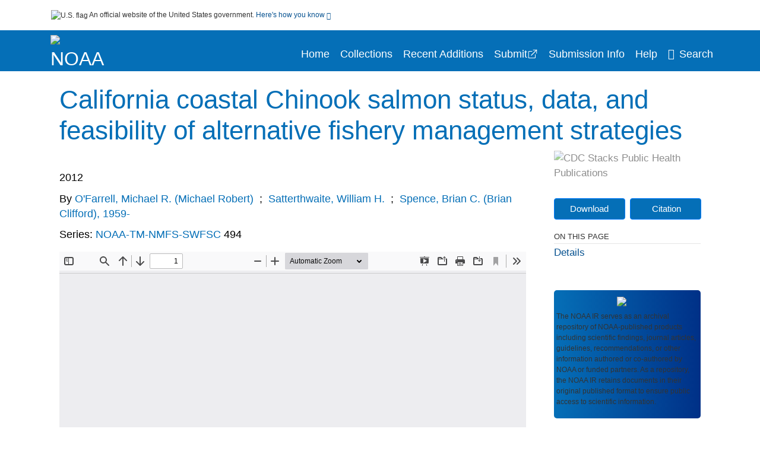

--- FILE ---
content_type: text/html; charset=UTF-8
request_url: https://repository.library.noaa.gov/view/noaa/4365
body_size: 11379
content:

<!DOCTYPE html>
<html  lang="en" dir="ltr">
<head>
  <meta charset="utf-8" />
<meta name="Generator" content="Drupal 10 (https://www.drupal.org)" />
<meta name="MobileOptimized" content="width" />
<meta name="HandheldFriendly" content="true" />
<meta name="viewport" content="width=device-width, initial-scale=1.0" />
<meta http-equiv="Content-Type" content="text/html; charset=utf-8" />
<meta name="og:title" content="NOAA Institutional Repository" />
<meta name="og:description" content="The NOAA IR serves as an archival repository of NOAA-published products including scientific findings, journal articles, guidelines, recommendations, or other information authored or co-authored by NOAA or funded partners. As a repository, the NOAA IR retains documents in their original published format to ensure public access to scientific information." />
<meta name="og:image" content="https://repository.library.noaa.gov/themes/custom/noaa/images/noaa_searchBar_logo1184-481.png" />
<meta name="og:url" content="https://repository.library.noaa.gov" />
<meta name="og:type" content="website" />
<meta name="description" content="&quot;The ocean fishery consultation standard for threatened California Coastal Chinook (CC-Chinook) salmon is specified as a cap on the preseason-projected age-4 ocean harvest rate for Klamath River fall Chinook (KRFC). Since the listing of the CC-Chinook Evolutionarily Significant Unit (ESU) under the federal Endangered Species Act in 1999, this consultation standard has frequently constrained ocean salmon fisheries in California and Oregon. Low levels of spawner and ocean fishery data have precluded development of a CC-Chinook-specific management strategy and necessitated use of the KRFC proxy. The purpose of this Technical Memorandum is to examine the spawner escapement and ocean fishery data that currently exist for CC-Chinook and address questions regarding whether there is now potential for the development of an alternative ocean fishery management strategy. At the current time, sufficient data do not exist to derive ESU-level estimates of spawner escapement. Recently collected genetic stock identification data from the ocean commercial fishery has allowed for inference about the ocean spatial distribution for CC-Chinook, yet these and other ocean fishery data are not sufficient for estimating total CC-Chinook ocean harvest. The current data are not sufficient to perform cohort reconstructions. Until more comprehensive spawner escapement and ocean fishery data are available, few prospects exist for developing management strategies that are based directly on CC-Chinook data&quot;--Abstract." />
<meta name="citation_title" content="California coastal Chinook salmon status, data, and feasibility of alternative fishery management strategies" />
<meta name="citation_author" content="O&#039;Farrell, Michael R. (Michael Robert)" />
<meta name="citation_author" content="Satterthwaite, William H." />
<meta name="citation_author" content="Spence, Brian C. (Brian Clifford), 1959-" />
<meta name="citation_keywords" content="Chinook salmon" />
<meta name="citation_keywords" content="Chinook salmon fisheries" />
<meta name="citation_keywords" content="Conservation" />
<meta name="citation_keywords" content="Estimates" />
<meta name="citation_keywords" content="Hatchery fishes" />
<meta name="citation_keywords" content="Management" />
<meta name="citation_keywords" content="Salmon stock management" />
<meta name="citation_keywords" content="Spawning" />
<meta name="citation_publication_date" content="2012" />
<meta name="citation_fulltext_html_url" content="http://repository.library.noaa.gov/view/noaa/4365" />
<meta name="citation_pdf_url" content="http://repository.library.noaa.gov/view/noaa/4365/noaa_4365_DS1.pdf" />
<meta name="citation_abstract" content="&quot;The ocean fishery consultation standard for threatened California Coastal Chinook (CC-Chinook) salmon is specified as a cap on the preseason-projected age-4 ocean harvest rate for Klamath River fall Chinook (KRFC). Since the listing of the CC-Chinook Evolutionarily Significant Unit (ESU) under the federal Endangered Species Act in 1999, this consultation standard has frequently constrained ocean salmon fisheries in California and Oregon. Low levels of spawner and ocean fishery data have precluded development of a CC-Chinook-specific management strategy and necessitated use of the KRFC proxy. The purpose of this Technical Memorandum is to examine the spawner escapement and ocean fishery data that currently exist for CC-Chinook and address questions regarding whether there is now potential for the development of an alternative ocean fishery management strategy. At the current time, sufficient data do not exist to derive ESU-level estimates of spawner escapement. Recently collected genetic stock identification data from the ocean commercial fishery has allowed for inference about the ocean spatial distribution for CC-Chinook, yet these and other ocean fishery data are not sufficient for estimating total CC-Chinook ocean harvest. The current data are not sufficient to perform cohort reconstructions. Until more comprehensive spawner escapement and ocean fishery data are available, few prospects exist for developing management strategies that are based directly on CC-Chinook data&quot;--Abstract." />
<link rel="icon" href="/themes/custom/noaa/favicon.ico" type="image/vnd.microsoft.icon" />

  <title>California coastal Chinook salmon status, data, and feasibility of alternative fishery management strategies</title>
  <link rel="stylesheet" media="all" href="/sites/default/files/css/css_bl900nO3xwtPE_S9_it5gMGA59-uCoW8g3wNAcVrdt4.css?delta=0&amp;language=en&amp;theme=noaa&amp;include=eJzzT8pKTS4Jy0wt1_eHM-NzMpOKEosqdfLyExP1QYQuUESnuLK4JDVXPymxOBUATX4VAA" />
<link rel="stylesheet" media="all" href="/sites/default/files/css/css_8SMrtLBQ-w88Wc_6bxVOx8fQqrcsBiwTND5jXhRATs0.css?delta=1&amp;language=en&amp;theme=noaa&amp;include=eJzzT8pKTS4Jy0wt1_eHM-NzMpOKEosqdfLyExP1QYQuUESnuLK4JDVXPymxOBUATX4VAA" />

  
</head>
<body>
    <a href="#mainTitle" class="visually-hidden focusable skip-link">
      Skip to main content
    </a>
    
    
      <div class="dialog-off-canvas-main-canvas" data-off-canvas-main-canvas>
    

<div id="wrapper">
	<div id="wrapper-inner">
				<header>
	<section class="official-notice container noindex noprint">
		<div class="pt-3 pb-3">
			<div class="official-notice__notice">
				<img  class="usa-banner__header-flag"
					src="/themes/custom/noaa/images/uswds/us_flag_small.png"
					alt="U.S. flag" width="16" height="11"> <span>An
					official website of the United States government.</span> <a
					href="#gov-notice" role="button" aria-expanded="false"
					aria-controls="gov-notice" class="collapsed"> Here's how you
					know <i class="cdc-fa-angle-down" ></i>
				</a>
			</div>
		</div>
		<div class="collapse" id="gov-notice" style="">
			<div class="row">
				<div class="col-12 col-lg-6">
					<img src="/themes/custom/noaa/images/uswds/icon-dot-gov.svg" alt=""
						>
					<div>
						<b>Official websites use .gov</b>
						<p>A .gov website belongs to an official government
							organization in the United States.</p>
					</div>
				</div>
				<div class="col-12 col-lg-6">
					<img src="/themes/custom/noaa/images/uswds/icon-https.svg" alt=""
						>
					<div>
						<b>Secure .gov websites use HTTPS</b>
						<p>
							A <strong>lock</strong> ( <i class="cdc-icon-lock-01"
								></i> ) or <strong>https://</strong> means
							you've safely connected to the .gov website. Share sensitive
							information only on official, secure websites.
						</p>
					</div>
				</div>
			</div>
		</div>
	</section>
	<section class="mobile-menu">
		<div class="container">
			<div class="row justify-content-between">
				<div class="pt-2 pb-2 col-2 navbar-logo">
					<a href="https://www.noaa.gov"> <img alt="NOAA"
						class="header-logo" src="/themes/custom/noaa/images/logo/logo.svg" />
					</a>
				</div>
				<div class="col-9 d-flex justify-content-end">
					<button title="Search" class="btn align-items-center"
						id="mobileSearchNav">
						<i class="cdc-fa-magnifying-glass mr-2"></i>
					</button>
				</div>
				<div class="col-9 align-content-center" style="display: none">
					<div class="container">
						<form autocomplete="off" id='mobileNavbarSearchForm' action="/gsearch">
							<div class="row">
								<input type="search" placeholder="Search NOAA IR Collections"
									name="terms" class="pl-4 col-10" />
								<button alt='' type="button" aria-label="Close"
									class="pl-1 btn col-2">
									<span class="cdc-icon-close"></span>
								</button>
							</div>
						</form>
					</div>
				</div>
			</div>

		</div>
	</section>
	<section>
		<!--Menu construction-->
		<div class="row" id="menu-row">
			<!--menu row-->
			<div class="col-12" id="menu-column">
				<nav aria-label="Top navigation">
					<div class="navbar navbar-default navbar-static-top mb-0">
						<div class="row navbar-row">
							<div class="container p-0">
								<div class="pt-2 pb-2 pr-0 col-auto navbar-logo">
									<a href="https://www.noaa.gov" class="d-flex">
										<img alt="NOAA"
											class="header-logo" src="/themes/custom/noaa/images/logo/logo.svg" />
										<img alt="" class="header-logo-text" src="/themes/custom/noaa/images/logo/logo_text.svg" />
									</a>
								</div>
								<div class='mobile-menu mr-2'>
									<button id='mobile-menu-btn'
										class='btn cdc-mobile-btn btn-outline-primary'>
										<span class="collapse show">Menu <span
											class="cdc-fa-angle-down pl-1" ></span></span> <span
											class="collapse">Close<span
											class="cdc-icon-close align-middle pl-1"></span></span>
									</button>
								</div>
								<!--End Navbar header-->
								<div id="main-menu"
									class="desktop-show col-auto p-0 align-self-end">
									<ul class="nav navbar-nav navbar-left">
																				<li class='left-nav-options'><a id="welcomeHeader"
											href="/">Home</a></li>
																														<li class='left-nav-options'><a id="collectionHeader"
											href="/browse/collections">Collections</a></li>
																														<li class='left-nav-options'><a id="recentHeader"
											href="/browse/recent">Recent Additions</a></li>
																				<li class='left-nav-options'><a target="_blank" id="recentHeader"
											href="https://docs.google.com/forms/d/e/1FAIpQLSc7_zwKEJ4ANWsvnlJR1S-Bu2C2zhPGzoh2j6oNuNSbUtTe-Q/viewform">Submit</a></li>
																				<li class='left-nav-options'><a id="comingSoonHeader"
											href="/submissioninfo">Submission Info</a></li>
																														<li class='left-nav-options'><a id="helpHeader"
											href="/help">Help</a></li>
																				<li class="left-nav-options"><a href='#'
											id="navbarSearch"> <i
												class="cdc-fa-magnifying-glass mr-2"></i>Search
										</a></li>
									</ul>
									<div class="nav navbar-nav navbar-left h-100 justify-content-center" style="display: none;">
										<form autocomplete="off" id='navbarSearchForm'
											action="/gsearch">
											<input type="search" placeholder="Search NOAA IR Collections"
												name="terms" class="pl-4" />
											<button type="submit" aria-label="Search">
												<span class="cdc-fa-magnifying-glass"></span>
											</button>
											<button type="button" aria-label="Close" class="pl-1">
												<span class="cdc-icon-close"></span>
											</button>
										</form>
									</div>
								</div>
								<!--end main menu-->
							</div>

							<!--End right menu column-->
						</div>
						<!--end inner menu row-->
					</div>
					<div class='row mobile-menu'>
						<div class='container'>
							<ul aria-expanded='false' id="mobile-main-menu" class='collapse'>
								<li class='left-nav-options'><a id="welcomeHeader"
									href="/">Home</a></li>
								<li class='left-nav-options'><a id="collectionHeader"
									href="/browse/collections">Collections</a></li>
								<li class='left-nav-options'><a id="recentHeader"
										href="/browse/recent">Recent Additions</a></li>
								<li class='left-nav-options'><a id="recentHeader" target="_blank"
									href="https://docs.google.com/forms/d/e/1FAIpQLSc7_zwKEJ4ANWsvnlJR1S-Bu2C2zhPGzoh2j6oNuNSbUtTe-Q/viewform">Submit</a></li>
								<li class='left-nav-options'><a id="submissionInfo"
									href="/submissioninfo">Submission Information</a></li>
								<li class='left-nav-options'><a id="helpHeader"
									href="/help">Help</a></li>
								<li class='left-nav-options'><a id="capHeader"
									href="/Content and Copyright">Content and Copyright</a></li>
								<li class='left-nav-options'><a id="contactHeader"
									href="/contact">Contact Us</a></li>
								<li class='left-nav-options'><a id="papHeader"
									href="/faqs">FAQs</a></li>
							</ul>
						</div>
					</div>
				</nav>
				<!--End navbar-->
			</div>
			<!--End menu column-->
		</div>
		<!--End Menu Row-->
	</section>
</header>		
<!-- Modal -->
<div class="modal fade" id="searchModal" tabindex="-1" role="dialog"
	aria-labelledby="header-search-modal" aria-hidden="true"
	aria-modal="true">
	<div class="modal-dialog" role="document">
		<div class="modal-content">
			<button type="button" class="close" data-dismiss="modal"
				aria-label="Close">
				<span aria-hidden="true">&times;</span>
			</button>
			<div class="modal-body">
				<form autocomplete="off" id="modal-gsearch" action='/gsearch' method="get">
					<input id='txt-search-box-mobile' type="search" name="terms"
						title="Search NOAA IR Collections" autocomplete="off"
						value=""
						placeholder="Search NOAA IR Collections" id="terms"
						title="Search Box" aria-label="Search Box"
						class="searchBox clearable form-control" />
					<div class="stacks-select">
						<select
							id="modal-collection" name="collection"
							class="collectionList form-control"
							title="Collection List Dropdown"
							aria-label="Collection List Dropdown"> 
														<option value="noaa:3" id="gtmGlobalCollectionModal-noaa:3"
															>Coral Reef Conservation Program (CRCP)</option>
														<option value="noaa:44280" id="gtmGlobalCollectionModal-noaa:44280"
															>Deepwater Horizon Oil Spill and Restoration (DWH)</option>
														<option value="noaa:12" id="gtmGlobalCollectionModal-noaa:12"
															>Education and Outreach</option>
														<option value="noaa:22022" id="gtmGlobalCollectionModal-noaa:22022"
															>Integrated Ecosystem Assessment (IEA)</option>
														<option value="noaa:1" id="gtmGlobalCollectionModal-noaa:1"
															>National Environmental Policy Act (NEPA)</option>
														<option value="noaa:9" id="gtmGlobalCollectionModal-noaa:9"
															>National Environmental Satellite and Data Information Service (NESDIS)</option>
														<option value="noaa:5" id="gtmGlobalCollectionModal-noaa:5"
															>National Marine Fisheries Service (NMFS)</option>
														<option value="noaa:8" id="gtmGlobalCollectionModal-noaa:8"
															>National Ocean Service (NOS)</option>
														<option value="noaa:6" id="gtmGlobalCollectionModal-noaa:6"
															>National Weather Service (NWS)</option>
														<option value="noaa:23649" id="gtmGlobalCollectionModal-noaa:23649"
															>NOAA Cooperative Institutes</option>
														<option value="noaa:24914" id="gtmGlobalCollectionModal-noaa:24914"
															>NOAA Cooperative Science Centers</option>
														<option value="noaa:10031" id="gtmGlobalCollectionModal-noaa:10031"
															>NOAA General Documents</option>
														<option value="noaa:11879" id="gtmGlobalCollectionModal-noaa:11879"
															>NOAA International Agreements</option>
														<option value="noaa:4" id="gtmGlobalCollectionModal-noaa:4"
															>Ocean Exploration Program</option>
														<option value="noaa:16402" id="gtmGlobalCollectionModal-noaa:16402"
															>Office of Marine and Aviation Operations (OMAO)</option>
														<option value="noaa:7" id="gtmGlobalCollectionModal-noaa:7"
															>Office of Oceanic and Atmospheric Research (OAR)</option>
														<option value="noaa:11" id="gtmGlobalCollectionModal-noaa:11"
															>Sea Grant Publications</option>
														<option value="noaa:23702" id="gtmGlobalCollectionModal-noaa:23702"
															>Weather Research and Forecasting Innovation Act (&quot;The Weather Act&quot;)</option>
													</select>
						<i class="cdc-fa-angle-down"></i>
					</div>
					<button class="searchModalIcon" type="submit">
						<svg xmlns="http://www.w3.org/2000/svg"
							xmlns:xlink="http://www.w3.org/1999/xlink" version="1.1"
							baseProfile="full" width="24" height="24"
							viewBox="0 0 24.00 24.00" enable-background="new 0 0 24.00 24.00"
							xml:space="preserve">
								<title>Search</title>
                        	<path fill="#0A4595" fill-opacity="1"
								stroke-width="0.2" stroke-linejoin="round"
								d="M 9.5,3C 13.0899,3 16,5.91015 16,9.5C 16,11.1149 15.411,12.5923 14.4362,13.7291L 14.7071,14L 15.5,14L 20.5,19L 19,20.5L 14,15.5L 14,14.7071L 13.7291,14.4362C 12.5923,15.411 11.1149,16 9.5,16C 5.91015,16 3,13.0899 3,9.5C 3,5.91015 5.91015,3 9.5,3 Z M 9.5,5.00001C 7.01472,5.00001 5,7.01473 5,9.50001C 5,11.9853 7.01472,14 9.5,14C 11.9853,14 14,11.9853 14,9.50001C 14,7.01473 11.9853,5.00001 9.5,5.00001 Z " />
						</svg>
					</button>
				</form>
			</div>
			<div class="modal-footer">
				<a id="advanceSearchLinkModal" class="advance-search-link noMod"
					href="/advancesearch">Advanced Search</a>
			</div>
		</div>
	</div>
</div>		<main>
						<div class="col-12 bookHeaderListData">
								<div class="record-note
					">
					<div class="container d-flex">
						<span class="circle">  <i>i</i> 						</span>
						<div class="text-contain">
													</div>
					</div>
				</div>
								
							</div>
						<div class="container" id="page">
				<div id="main" class="main-full">
					<div id="content">
						  <div>
    <div id="block-noaa-content">
  
    
      <script src="https://cdnjs.cloudflare.com/ajax/libs/popper.js/1.16.1/umd/popper.min.js"></script>
<div class="page-view">
					<div class="container-fluid" id="doc-viewr-container">
		<div id="doc_details_top_row">
			<h1 id="mainTitle" class="title">
				California coastal Chinook salmon status, data, and feasibility of alternative fishery management strategies
			</h1>
		</div>
		<div class="row">
			<div class="col-lg-9 col-12">
				<div class="card-badge pb-3">
					<div class="badges">
																																			</div>
					<div class="pt-3">
												</div>
				</div>
				<ul class="bookHeaderList">
										<li style="display: flex; width: 100%">
						<div class="col-lg-3 bookHeaderListData">
							<p>
																2012
															</p>
						</div>
					</li>
																														<li style="display: flex; width: 100%" class="series">
						<div class="col-lg-12 col-12 bookHeaderListData">
														<div id="mods2.name_personal">
								<span>By</span>
																																																<a id="metadataLink-abovefold-authorCreator-O&#039;Farrell, Michael R. (Michael Robert)" href="/gsearch?ref=docDetails&name_personal=O%27Farrell%2C%20Michael%20R.%20%28Michael%20Robert%29">
									O&#039;Farrell, Michael R. (Michael Robert)
								</a>
																 <span class="semicolon">
									;</span>
																																																										<a id="metadataLink-abovefold-authorCreator-Satterthwaite, William H." href="/gsearch?ref=docDetails&name_personal=Satterthwaite%2C%20William%20H.">
									Satterthwaite, William H.
								</a>
																 <span class="semicolon">
									;</span>
																																																										<a id="metadataLink-abovefold-authorCreator-Spence, Brian C. (Brian Clifford), 1959-" href="/gsearch?ref=docDetails&name_personal=Spence%2C%20Brian%20C.%20%28Brian%20Clifford%29%2C%201959-">
									Spence, Brian C. (Brian Clifford), 1959-
								</a>
																																									</div>
													</div>
					</li>
																														<li style="display: flex; width: 100%" class="series">
						<div class="col-lg-12 col-12 bookHeaderListData">
																																																	<span>Series: </span> <a id="metadataLink-abovefold-related_series-NOAA-TM-NMFS-SWFSC "
								href="/gsearch?ref=docDetails&related_series=NOAA-TM-NMFS-SWFSC%20">
								NOAA-TM-NMFS-SWFSC 
							</a>
							<span class="series_color"> 494</span>
													</div>
					</li>
														</ul>
				<div class="mobile-show pt-3">
										<!-- END ALL LANGUAGE -->
<div class="btn-group">
			<div class="altmetric-download-button pr-2">
				<form autocomplete="off" action="https://repository.library.noaa.gov/view/noaa/4365/noaa_4365_DS1.pdf" accept-charset="UTF-8" method="get" id="download-document1">
			<button type="submit" name="download-document-submit" id="download-document-submit1" value="Download"
				class="download-document-btn btn btn-primary">Download</button>
		</form>
			</div>
			<div class="dropdown-container">
		<div data-toggle="dropdown" >
			<button type="button" id="citeButtonRecord1" class="btn btn-primary dropdown-toggle pr-2 " aria-haspopup="true"
				aria-expanded="false">Citation</button>
		</div>
		<div class="dropdown-menu dropdown-menu-right citeDrop p-2" id="citeFormatDropdown">
			<div class="d-flex justify-content-end pb-2">
				<div class="stacks-select">
					<select aria-label="cite Format" id="citeFormat1"
						name="citeFormat" class="citeFormat language-dropbox form-control"
						onchange="formatChange('1');">
												<option class="formatListOption" value="Generic" >Generic</option>
												<option class="formatListOption" value="APA" >APA</option>
												<option class="formatListOption" value="MLA" >MLA</option>
												<option class="formatListOption" value="Chicago" >Chicago</option>
												<option class="formatListOption" value="RIS" >RIS</option>
											</select>
					<i class="cdc-fa-angle-down"></i>
				</div>
			</div>
			<div class="form-group">
				<textarea aria-label="Generic Preview" readonly class="form-control" style=""
					id="Genericpreview1">Title : California coastal Chinook salmon status, data, and feasibility of alternative fishery management strategies

Personal Author(s) : O&#039;Farrell, Michael R. (Michael Robert);Satterthwaite, William H.;Spence, Brian C. (Brian Clifford), 1959-;

Corporate Authors(s) : Southwest Fisheries Science Center (U.S.)

Published Date : 2012

Series : NOAA-TM-NMFS-SWFSC ; 494

URL : https://repository.library.noaa.gov/view/noaa/4365

</textarea>
				<textarea aria-label="APA Preview" readonly class="form-control" style=" display: none; "
					id="APApreview1">O&#039;Farrell, Michael R. (Michael Robert) et al. (2012). California coastal Chinook salmon status, data, and feasibility of alternative fishery management strategies. </textarea>
				<textarea aria-label="Chicago Preview" readonly class="form-control" style=" display: none; "
					id="chicagopreview1">O&#039;Farrell, Michael R. (Michael Robert) and Satterthwaite, William H. and Spence, Brian C. (Brian Clifford), 1959- &quot;California coastal Chinook salmon status, data, and feasibility of alternative fishery management strategies&quot;  (2012)</textarea>
				<textarea aria-label="MLA Preview" readonly class="form-control" style=" display: none; "
					id="MLApreview1">O&#039;Farrell, Michael R. (Michael Robert) et al. &quot;California coastal Chinook salmon status, data, and feasibility of alternative fishery management strategies&quot; , 2012</textarea>
				<textarea aria-label="RIS Preview" readonly class="form-control" style=" display: none; "
					id="RISpreview1">Export RIS Citation Information.</textarea>
				<textarea hidden class="d-none" id="RIScitation4365">TY  - 
AU  - O&#039;Farrell, Michael R. (Michael Robert)
AU  - Satterthwaite, William H.
AU  - Spence, Brian C. (Brian Clifford), 1959-
A2  - Southwest Fisheries Science Center (U.S.)
AB  - &quot;The ocean fishery consultation standard for threatened California Coastal Chinook (CC-Chinook) salmon is specified as a cap on the preseason-projected age-4 ocean harvest rate for Klamath River fall Chinook (KRFC). Since the listing of the CC-Chinook Evolutionarily Significant Unit (ESU) under the federal Endangered Species Act in 1999, this consultation standard has frequently constrained ocean salmon fisheries in California and Oregon. Low levels of spawner and ocean fishery data have precluded development of a CC-Chinook-specific management strategy and necessitated use of the KRFC proxy. The purpose of this Technical Memorandum is to examine the spawner escapement and ocean fishery data that currently exist for CC-Chinook and address questions regarding whether there is now potential for the development of an alternative ocean fishery management strategy. At the current time, sufficient data do not exist to derive ESU-level estimates of spawner escapement. Recently collected genetic stock identification data from the ocean commercial fishery has allowed for inference about the ocean spatial distribution for CC-Chinook, yet these and other ocean fishery data are not sufficient for estimating total CC-Chinook ocean harvest. The current data are not sufficient to perform cohort reconstructions. Until more comprehensive spawner escapement and ocean fishery data are available, few prospects exist for developing management strategies that are based directly on CC-Chinook data&quot;--Abstract.
AB  - Michael R. O&#039;Farrell, William H. Satterthwaite, Brian C. Spence.
AB  - &quot;December 2012.&quot;
AB  - Mode of access: World Wide Web.
AB  - System requirements: Adobe Acrobat Reader.
AB  - Includes bibliographical references (p. 25-29).
AN  - noaa:4365
KW  - Chinook salmon
KW  - Chinook salmon fisheries
KW  - Conservation
KW  - Estimates
KW  - Hatchery fishes
KW  - Management
KW  - Salmon stock management
KW  - Spawning
KW  - Chinook salmon
KW  - Conservation
KW  - Spawning
KW  - Estimates
KW  - Chinook salmon fisheries
KW  - Management
KW  - Hatchery fishes
KW  - Salmon stock management
PY  - 2012
T3  - NOAA-TM-NMFS-SWFSC ; 494
TI  - California coastal Chinook salmon status, data, and feasibility of alternative fishery management strategies
UR  - https://repository.library.noaa.gov/view/noaa/4365
ER  - 


</textarea>
			</div>
			<div class="btn-contain justify-content-end">
				<button id="copyBtn1"
					class="btn btn-primary copyButton ">Copy</button>
				<button id="copiedBtn1"
					class="btn btn-primary copiedButton hideNoForce">Copied</button>
				<button id="saveCite1" class="btn btn-primary saveCite hideNoForce"
					onClick="submitExport(4365);">Save</button>
			</div>
		</div>
	</div>
</div>										<div cldass="show-alt">
											</div>
									</div>
								<div id="tabs" class="tabsMargin">

					<br class="new-line"> <br class="new-line">
					<!--Define/Setup Tabs-->
					<!--************************TAB 1*********************************************-->
					<div id="tabs-1" class="tab-height">
																														 <iframe aria-label="document viewer"
							src="/pdfjs/web/viewer.html?file=https://repository.library.noaa.gov/view/noaa/4365/noaa_4365_DS1.pdf&#pagemode=none" class="googledocviewer" frameborder="0">
							</iframe>
																															</div>
			</div>
						<div id="tabs-2" class="bookDetails">
				<h2 class="medium-bold-title 
														details-title
							">Details</h2>
				<ul class="bookDetailsList">
																																																																																																								<li class="bookDetails-row">
						<!--creatorLI-->
						<div class="bookDetailsLabel">
							<b>Personal Author:</b>
						</div>
						<div class="bookDetailsData pt-3">
														<div id="moretextPAmods2.name_personal">
																																																																																																								<a id="metadataLink-Personal Author-O&#039;Farrell, Michael R. (Michael Robert)" style="margin-left: .2em;" href="/gsearch?ref=docDetails&name_personal=O%27Farrell%2C%20Michael%20R.%20%28Michael%20Robert%29">
									O&#039;Farrell, Michael R. (Michael Robert)
								</a>
																																 <span class="semicolon">;</span>
																																																																																																																		<a id="metadataLink-Personal Author-Satterthwaite, William H." style="margin-left: .2em;" href="/gsearch?ref=docDetails&name_personal=Satterthwaite%2C%20William%20H.">
									Satterthwaite, William H.
								</a>
																																 <span class="semicolon">;</span>
																																																																																																																		<a id="metadataLink-Personal Author-Spence, Brian C. (Brian Clifford), 1959-" style="margin-left: .2em;" href="/gsearch?ref=docDetails&name_personal=Spence%2C%20Brian%20C.%20%28Brian%20Clifford%29%2C%201959-">
									Spence, Brian C. (Brian Clifford), 1959-
								</a>
																																																</div>
													</div> <!--End creator label column-->
					</li>
																																																								<li class="bookDetails-row">
						<!--creatorLI-->
						<div class="bookDetailsLabel">
							<b>Corporate Authors:</b>
						</div>
						<div class="bookDetailsData pt-3">
																																																																						<a id="metadataLink-Corporate Authors-Southwest Fisheries Science Center (U.S.)" style="margin-left: .2em;"
								href="/gsearch?ref=docDetails&name_corporate=Southwest%20Fisheries%20Science%20Center%20%28U.S.%29">
								Southwest Fisheries Science Center (U.S.)
							</a>
																																		</div> <!--End creator label column-->
					</li>
																																																																										<li class="bookDetails-row">
						<!--creatorLI-->
						<div class="bookDetailsLabel">
							<b>NOAA Program &amp; Office:</b>
						</div>
						<div class="bookDetailsData pt-3">
														<div id="moretextPAmods2.sm_localcorpname">
																																																																																<a id="metadataLink-NOAA Program &amp; Office-NMFS (National Marine Fisheries Service)" style="margin-left: .2em;" href="/gsearch?ref=docDetails&sm_localcorpname=NMFS%20%28National%20Marine%20Fisheries%20Service%29">
									NMFS (National Marine Fisheries Service)
								</a>
																																 <span class="semicolon">;</span>
																																																																																										<a id="metadataLink-NOAA Program &amp; Office-SWFSC (Southwest Fisheries Science Center)" style="margin-left: .2em;" href="/gsearch?ref=docDetails&sm_localcorpname=SWFSC%20%28Southwest%20Fisheries%20Science%20Center%29">
									SWFSC (Southwest Fisheries Science Center)
								</a>
																																																</div>
													</div> <!--End creator label column-->
					</li>
																																																																										<li class="bookDetails-row doc-details" id="doc-details-description">
				<div class="bookDetailsLabel">
					<b>Description:
					</b>
				</div>
				<div class="bookDetailsData collapse pt-3" id="collapseDetails">
															"The ocean fishery consultation standard for threatened California Coastal Chinook (CC-Chinook) salmon is specified as a cap on the preseason-projected age-4 ocean harvest rate for Klamath River fall Chinook (KRFC). Since the listing of the CC-Chinook Evolutionarily Significant Unit (ESU) under the federal Endangered Species Act in 1999, this consultation standard has frequently constrained ocean salmon fisheries in California and Oregon. Low levels of spawner and ocean fishery data have precluded development of a CC-Chinook-specific management strategy and necessitated use of the KRFC proxy. The purpose of this Technical Memorandum is to examine the spawner escapement and ocean fishery data that currently exist for CC-Chinook and address questions regarding whether there is now potential for the development of an alternative ocean fishery management strategy. At the current time, sufficient data do not exist to derive ESU-level estimates of spawner escapement. Recently collected genetic stock identification data from the ocean commercial fishery has allowed for inference about the ocean spatial distribution for CC-Chinook, yet these and other ocean fishery data are not sufficient for estimating total CC-Chinook ocean harvest. The current data are not sufficient to perform cohort reconstructions. Until more comprehensive spawner escapement and ocean fishery data are available, few prospects exist for developing management strategies that are based directly on CC-Chinook data"--Abstract.
														</div>
			</li>
																																																																		<li class="bookDetails-row" id="doc-details-description">
				<div class="bookDetailsLabel">
					<b>Content Notes:
					</b>
				</div>
				<div class="bookDetailsData pt-3">
																				Michael R. O'Farrell, William H. Satterthwaite, Brian C. Spence.
					<br> <br>
										"December 2012."
					<br> <br>
										Mode of access: World Wide Web.
					<br> <br>
										System requirements: Adobe Acrobat Reader.
					<br> <br>
										Includes bibliographical references (p. 25-29).
					<br> <br>
																			</div> <!--End Description data column-->
			</li>
			<!--End description li-->
																																																																																				<li class="bookDetails-row">
				<div class="bookDetailsLabel">
					<b> Keywords:
					</b>
				</div>
				<div class="bookDetailsData subject-details pt-3">
										<div id="mesh-keywords" class="bookDetailListValue">
																														<a id="metadataLink-Keywords-Chinook Salmon" href="/gsearch?ref=docDetails&subject_topic=Chinook%20salmon">Chinook Salmon</a>
																														<a id="metadataLink-Keywords-Chinook Salmon Fisheries" href="/gsearch?ref=docDetails&subject_topic=Chinook%20salmon%20fisheries">Chinook Salmon Fisheries</a>
																														<a id="metadataLink-Keywords-Conservation" href="/gsearch?ref=docDetails&subject_topic=Conservation">Conservation</a>
																														<a id="metadataLink-Keywords-Estimates" href="/gsearch?ref=docDetails&subject_topic=Estimates">Estimates</a>
																														<a id="metadataLink-Keywords-Hatchery Fishes" href="/gsearch?ref=docDetails&subject_topic=Hatchery%20fishes">Hatchery Fishes</a>
																														<a id="metadataLink-Keywords-Management" href="/gsearch?ref=docDetails&subject_topic=Management">Management</a>
																														<a id="metadataLink-Keywords-Salmon Stock Management" href="/gsearch?ref=docDetails&subject_topic=Salmon%20stock%20management">Salmon Stock Management</a>
																														<a id="metadataLink-Keywords-Spawning" href="/gsearch?ref=docDetails&subject_topic=Spawning">Spawning</a>
																																																												<a id="metadataLink-Keywords-Chinook Salmon"
							href="/gsearch?ref=docDetails&keywords=Chinook%20salmon">Chinook Salmon</a>
																																																						<a id="metadataLink-Keywords-Chinook Salmon Fisheries"
							href="/gsearch?ref=docDetails&keywords=Chinook%20salmon%20fisheries">Chinook Salmon Fisheries</a>
																																																																																																						<a id="metadataLink-Keywords-Hatchery Fishes" class="extra" style="display:none"
							href="/gsearch?ref=docDetails&keywords=Hatchery%20fishes">Hatchery Fishes</a>
																																																																														<a id="metadataLink-Keywords-Salmon Stock Management" class="extra" style="display:none"
							href="/gsearch?ref=docDetails&keywords=Salmon%20stock%20management">Salmon Stock Management</a>
																																																																	</div>
					<div class="d-flex justify-content-end">
												<button type="button" aria-expanded="false" id="plus-minus" class="btn btn-link"
							onclick="expandCollapse(this, 'mesh-keywords')">More +</button>
											</div>
				</div> <!--End keywords data cell-->
			</li>
			<!--End keywords li-->
																																																																																							<li class="bookDetails-row">
						<!--creatorLI-->
						<div class="bookDetailsLabel">
							<b>Series:</b>
						</div>
						<div class="bookDetailsData pt-3">
																																																																																				<a id="metadataLink-Series-NOAA-TM-NMFS-SWFSC" style="margin-left: .2em;" href="/gsearch?ref=docDetails&related_series=NOAA-TM-NMFS-SWFSC">
								NOAA-TM-NMFS-SWFSC
							</a>
							&nbsp;
							<span class="series_color">494</span>
																											</div> <!--End creator label column-->
					</li>
																																																																																																																																																																																																																																																																																																																																																																																																																																																																				<li class="bookDetails-row">
						<!--creatorLI-->
						<div class="bookDetailsLabel">
							<b>Document Type:</b>
						</div>
						<div class="bookDetailsData pt-3">
																																																																						<a id="metadataLink-Document Type-Technical Memorandum" style="margin-left: .2em;"
								href="/gsearch?ref=docDetails&type_of_resource=Technical%20Memorandum">
								Technical Memorandum
							</a>
																																		</div> <!--End creator label column-->
					</li>
																																																																																												<li class="bookDetails-row">
						<!--creatorLI-->
						<div class="bookDetailsLabel">
							<b>Place as Subject:</b>
						</div>
						<div class="bookDetailsData pt-3">
														<div id="moretextPAmods2.subject_geographic">
																																																																																<a id="metadataLink-Place as Subject-California" style="margin-left: .2em;" href="/gsearch?ref=docDetails&subject_geographic=California">
									California
								</a>
																																 <span class="semicolon">;</span>
																																																																																										<a id="metadataLink-Place as Subject-Pacific Coast" style="margin-left: .2em;" href="/gsearch?ref=docDetails&subject_geographic=Pacific%20Coast">
									Pacific Coast
								</a>
																																																</div>
													</div> <!--End creator label column-->
					</li>
																																																																																																																																																																																																																																													<li class="bookDetails-row">

				<div class="bookDetailsLabel">
					<b>Rights Information:</b>
				</div>
				<div class="bookDetailsData pt-3">
					<div>
																				Public Domain
																			</div>
				</div>
			</li>
																																																																																																																																																				<li class="bookDetails-row">

				<div class="bookDetailsLabel">
					<b>Compliance:</b>
				</div>
				<div class="bookDetailsData pt-3">
					<div>
																				Library
																			</div>
				</div>
			</li>
																																																																														<li class="bookDetails-row">
				<div class="bookDetailsLabel main-check">
					<b>Main Document Checksum:</b>
				</div>
				<div class="bookDetailsData linebreak pt-3">
					urn:sha-512:377726a692c2de407f52464e695cb37e39a312da6d8e077b71436b9577a547a808f9af5183ca931af43100e44441a8fc81d414bc2da7344ca360359b257ae812
				</div>
			</li>
															<li class="bookDetails-row">
				<div class="bookDetailsLabel main-check">
					<b>Download URL:</b>
				</div>
				<div class="bookDetailsData pt-3">

					<div id="documentPDF" class="bookDetailListValueChecksum">
						<a class="linebreak" href="https://repository.library.noaa.gov/view/noaa/4365/noaa_4365_DS1.pdf">https://repository.library.noaa.gov/view/noaa/4365/noaa_4365_DS1.pdf</a>
					</div>
				</div> <!--End row data-->
			</li>
			<!--End $checksum_txt_en li-->
															<li class="bookDetails-row stacks-file-type">
				<div class="bookDetailsLabel">
					<b>File Type:</b>
				</div>
				<div class="bookDetailsData docImgType pt-3">
					<div class="fileimagemargin altmetric-file-icon">
																		<!--Create document type and size link-->
												
						<img style="vertical-align: middle; width: 23px; height: 23px;" src='/themes/custom/noaa/images/pdf.svg'
							alt="Filetype" /><span class="fileimagetype">[PDF
							- 400.30 KB
							]
						</span>
																													</div>
				</div>
			</li>
						</ul>
		</div>
		<!--************************TAB 3*********************************************-->
				<!--************************TAB 4  Dataset section********************************************* -->
				<!--************************TAB 5*********************************************-->
				<div class="previous-section container col-12 col-lg-10 mt-5">
			<a id="dynamicBackButton" class="d-block" href="">
				<div class="d-flex">
					<div class="col-2 col-lg-1 icon-section">
						<span class="cdc-fa-regular-arrow-left"></span>
					</div>
					<div class="col-10 col-lg-11 text-section p-3">
						<span class="title">PREVIOUS</span>
						<div class="message-section">
						</div>
					</div>
				</div>
			</a>
		</div>
	</div>
	<div class="sidenav desktop-show col-lg-3">
		<div class="gray-logo">
			<img class="w-100" alt="CDC Stacks Public Health Publications"
				src='/themes/custom/noaa/images/gray-logo.svg' />
		</div>
				<!-- END ALL LANGUAGE -->
<div class="btn-group">
			<div class="altmetric-download-button pr-2">
				<form autocomplete="off" action="https://repository.library.noaa.gov/view/noaa/4365/noaa_4365_DS1.pdf" accept-charset="UTF-8" method="get" id="download-document">
			<button type="submit" name="download-document-submit" id="download-document-submit" value="Download"
				class="download-document-btn btn btn-primary">Download</button>
		</form>
			</div>
			<div class="dropdown-container">
		<div data-toggle="dropdown" >
			<button type="button" id="citeButtonRecord" class="btn btn-primary dropdown-toggle pr-2 " aria-haspopup="true"
				aria-expanded="false">Citation</button>
		</div>
		<div class="dropdown-menu dropdown-menu-right citeDrop p-2" id="citeFormatDropdown">
			<div class="d-flex justify-content-end pb-2">
				<div class="stacks-select">
					<select aria-label="cite Format" id="citeFormat"
						name="citeFormat" class="citeFormat language-dropbox form-control"
						onchange="formatChange('');">
												<option class="formatListOption" value="Generic" >Generic</option>
												<option class="formatListOption" value="APA" >APA</option>
												<option class="formatListOption" value="MLA" >MLA</option>
												<option class="formatListOption" value="Chicago" >Chicago</option>
												<option class="formatListOption" value="RIS" >RIS</option>
											</select>
					<i class="cdc-fa-angle-down"></i>
				</div>
			</div>
			<div class="form-group">
				<textarea aria-label="Generic Preview" readonly class="form-control" style=""
					id="Genericpreview">Title : California coastal Chinook salmon status, data, and feasibility of alternative fishery management strategies

Personal Author(s) : O&#039;Farrell, Michael R. (Michael Robert);Satterthwaite, William H.;Spence, Brian C. (Brian Clifford), 1959-;

Corporate Authors(s) : Southwest Fisheries Science Center (U.S.)

Published Date : 2012

Series : NOAA-TM-NMFS-SWFSC ; 494

URL : https://repository.library.noaa.gov/view/noaa/4365

</textarea>
				<textarea aria-label="APA Preview" readonly class="form-control" style=" display: none; "
					id="APApreview">O&#039;Farrell, Michael R. (Michael Robert) et al. (2012). California coastal Chinook salmon status, data, and feasibility of alternative fishery management strategies. </textarea>
				<textarea aria-label="Chicago Preview" readonly class="form-control" style=" display: none; "
					id="chicagopreview">O&#039;Farrell, Michael R. (Michael Robert) and Satterthwaite, William H. and Spence, Brian C. (Brian Clifford), 1959- &quot;California coastal Chinook salmon status, data, and feasibility of alternative fishery management strategies&quot;  (2012)</textarea>
				<textarea aria-label="MLA Preview" readonly class="form-control" style=" display: none; "
					id="MLApreview">O&#039;Farrell, Michael R. (Michael Robert) et al. &quot;California coastal Chinook salmon status, data, and feasibility of alternative fishery management strategies&quot; , 2012</textarea>
				<textarea aria-label="RIS Preview" readonly class="form-control" style=" display: none; "
					id="RISpreview">Export RIS Citation Information.</textarea>
				<textarea hidden class="d-none" id="RIScitation4365">TY  - 
AU  - O&#039;Farrell, Michael R. (Michael Robert)
AU  - Satterthwaite, William H.
AU  - Spence, Brian C. (Brian Clifford), 1959-
A2  - Southwest Fisheries Science Center (U.S.)
AB  - &quot;The ocean fishery consultation standard for threatened California Coastal Chinook (CC-Chinook) salmon is specified as a cap on the preseason-projected age-4 ocean harvest rate for Klamath River fall Chinook (KRFC). Since the listing of the CC-Chinook Evolutionarily Significant Unit (ESU) under the federal Endangered Species Act in 1999, this consultation standard has frequently constrained ocean salmon fisheries in California and Oregon. Low levels of spawner and ocean fishery data have precluded development of a CC-Chinook-specific management strategy and necessitated use of the KRFC proxy. The purpose of this Technical Memorandum is to examine the spawner escapement and ocean fishery data that currently exist for CC-Chinook and address questions regarding whether there is now potential for the development of an alternative ocean fishery management strategy. At the current time, sufficient data do not exist to derive ESU-level estimates of spawner escapement. Recently collected genetic stock identification data from the ocean commercial fishery has allowed for inference about the ocean spatial distribution for CC-Chinook, yet these and other ocean fishery data are not sufficient for estimating total CC-Chinook ocean harvest. The current data are not sufficient to perform cohort reconstructions. Until more comprehensive spawner escapement and ocean fishery data are available, few prospects exist for developing management strategies that are based directly on CC-Chinook data&quot;--Abstract.
AB  - Michael R. O&#039;Farrell, William H. Satterthwaite, Brian C. Spence.
AB  - &quot;December 2012.&quot;
AB  - Mode of access: World Wide Web.
AB  - System requirements: Adobe Acrobat Reader.
AB  - Includes bibliographical references (p. 25-29).
AN  - noaa:4365
KW  - Chinook salmon
KW  - Chinook salmon fisheries
KW  - Conservation
KW  - Estimates
KW  - Hatchery fishes
KW  - Management
KW  - Salmon stock management
KW  - Spawning
KW  - Chinook salmon
KW  - Conservation
KW  - Spawning
KW  - Estimates
KW  - Chinook salmon fisheries
KW  - Management
KW  - Hatchery fishes
KW  - Salmon stock management
PY  - 2012
T3  - NOAA-TM-NMFS-SWFSC ; 494
TI  - California coastal Chinook salmon status, data, and feasibility of alternative fishery management strategies
UR  - https://repository.library.noaa.gov/view/noaa/4365
ER  - 


</textarea>
			</div>
			<div class="btn-contain justify-content-end">
				<button id="copyBtn"
					class="btn btn-primary copyButton ">Copy</button>
				<button id="copiedBtn"
					class="btn btn-primary copiedButton hideNoForce">Copied</button>
				<button id="saveCite" class="btn btn-primary saveCite hideNoForce"
					onClick="submitExport(4365);">Save</button>
			</div>
		</div>
	</div>
</div>				<div class="show-alt d-flex">
					</div>
				<div><span class="heading-medium">ON THIS PAGE</span></div>
		<hr style="display: block; width: 100%; margin: 0;">
		<div class="tabLinks">
			<a id="details" class="d-block" href="#tabs-2">Details</a>
														</div>
		<div class="notify-container mt-5">
			<div>
				<div class="logo">
					<img aria-hidden="true" class="logo" src="/themes/custom/noaa/images/SmallStacksIcon.svg">
				</div>
				<div class="notify-text">
										The <strong>NOAA IR</strong> serves as an archival repository of NOAA-published products including scientific findings, journal articles, 
					guidelines, recommendations, or other information authored or co-authored by NOAA or funded partners. As a repository, the 
					<strong>NOAA IR</strong> retains documents in their original published format to ensure public access to scientific information.
									</div>
			</div>
		</div>
		<div class="pin">
						<div class="youmayalsolike">
				<div>
					<div class="link-section p-3">
						<span class="title">You May Also Like</span>
						<ol class="related-articles" id="you-contain">
														<li>
								<div class="myCardTitle">
									<a href="/view/noaa/40459" title="Abundance of humpback whales (Megaptera novaeangliae) wintering in Central America and southern Mexico from a one-dimensional spatial capture-recapture model">Abundance of humpback whales (Megaptera novaeangliae) wintering in Central America and southern Mexico from a one-dimensional spatial capture-recapture model</a>
								</div>
							</li>
														<li>
								<div class="myCardTitle">
									<a href="/view/noaa/44406" title="U.S. Pacific marine mammal stock assessments: 2021">U.S. Pacific marine mammal stock assessments: 2021</a>
								</div>
							</li>
																				</ol>
					</div>
					<div class="return-section p-3">
												<div>COLLECTION</div>
																		<a href="/cbrowse?parentId=noaa%3A5">
							National Marine Fisheries Service (NMFS)
						</a>
																							</div>
				</div>
			</div>
						<div class="pt-3">
				<a href="#mainTitle"><span class="cdc-fa-angle-up pr-1"></span>BACK TO TOP</a>
			</div>
		</div>
	</div>
</div>

</div>
  </div>

  </div>

					</div>
				</div>
			</div>
			<div class="modal fade" id="batata" tabindex="-1" role="dialog"
	aria-labelledby="batata" aria-modal="true">
	<div class="modal-dialog" role="document">
		<div class="modal-content">
			<div class="modal-header">
				<button type="button" class="close" data-dismiss="modal"
					aria-label="Close">
					<span aria-hidden="true">&times;</span>
				</button>
				<h4 class="modal-title" id="modal-label">Exit
					Notification/Disclaimer Policy</h4>
			</div>
			<div class="modal-body">
				<strong>Links with this icon <svg
						class="bi bi-box-arrow-up-right blue-svg" width="1em" height="1em"
						viewBox="0 0 16 16" fill="currentColor"
						xmlns="http://www.w3.org/2000/svg">
  <path fill-rule="evenodd"
							d="M1.5 13A1.5 1.5 0 003 14.5h8a1.5 1.5 0 001.5-1.5V9a.5.5 0 00-1 0v4a.5.5 0 01-.5.5H3a.5.5 0 01-.5-.5V5a.5.5 0 01.5-.5h4a.5.5 0 000-1H3A1.5 1.5 0 001.5 5v8zm7-11a.5.5 0 01.5-.5h5a.5.5 0 01.5.5v5a.5.5 0 01-1 0V2.5H9a.5.5 0 01-.5-.5z"
							clip-rule="evenodd" />
  <path fill-rule="evenodd"
							d="M14.354 1.646a.5.5 0 010 .708l-8 8a.5.5 0 01-.708-.708l8-8a.5.5 0 01.708 0z"
							clip-rule="evenodd" />
</svg> indicate that you are leaving the NOAA website.
			</strong>
			<ul class="list-false">
				<li>The National Oceanic and Atmospheric Administration
					(NOAA) cannot attest to the accuracy of a non-federal
					website.</li>
				<li>Linking to a non-federal Website does not constitute an
					endorsement by NOAA or any of its employees of the sponsors
					or the information and products presented on the website.</li>
				<li>You will be subject to the destination website's privacy
					policy when you follow the link.</li>
				<li>NOAA is not responsible for Section 508 compliance
					(accessibility) on other federal or private websites.</li>
			</ul>
			</div>
			<div class="modal-footer footer-buttons">
				<button type="button" class="btn btn-default footer-green"
					data-dismiss="modal">Cancel</button>
				<button type="button"
					class="btn btn-default footer-green dark-green rosaP_exit"
					onclick="$('.modal.show').modal('hide')">Continue</button>
			</div>
		</div>
	</div>
</div>		</main>
				
<footer>
	<!--FOOTER CONSTRUCTION--->
	<section class="footer-top">
		<div class="container">
			<div class="row">
				<div class="col col-12 col-md-6 col-lg-5">
					<div class="footer__description">
						<a href="/Content and Copyright">NOAA Institutional Repository<span
							class="cdc-fa-angle-right pl-1"></span></a>
						<p>The <strong>NOAA IR</strong> serves as an archival repository of NOAA-published products including scientific findings, journal articles, 
					guidelines, recommendations, or other information authored or co-authored by NOAA or funded partners. As a repository, the 
					<strong>NOAA IR</strong> retains documents in their original published format to ensure public access to scientific information.</p>
					</div>
				</div>
				<div class="col col-12 col-md-5 offset-md-1 col-lg-5 offset-lg-1">
					<ul class="footer__main-nav">
						<li><a href="/">NOAA Institutional Repository Home</a></li>
						<li><a href="/browse/collections">Collections</a></li>
						<li><a href="/browse/recent">Recent Additions</a></li>
						<li><a target="_blank" href="https://docs.google.com/forms/d/e/1FAIpQLSc7_zwKEJ4ANWsvnlJR1S-Bu2C2zhPGzoh2j6oNuNSbUtTe-Q/viewform">Submit</a></li>
						<li><a href="/help">Help</a></li>
						<li><a href="/Content and Copyright">Content and Copyright</a></li>
						<li><a href="/contact">Contact Us</a></li>
						<li><a href="/faqs">FAQs</a></li>
					</ul>
				</div>
			</div>
		</div>
	</section>
	<section id="footer-links">
		<div class="container p-4">
			<div class="d-flex flex-wrap justify-content-center white">
				<div class="pl-4 pr-4">
					<a href="/Content and Copyright">Content and Copyright</a>
				</div>
				|
				<div class="pl-4 pr-4">
					<a href="/contact">Contact</a>
				</div>
				|
				<div class="pl-4 pr-4">
					<a href="/help">Help</a>
				</div>
				|
				<div class="pl-4 pr-4">
					<a href="/faqs">FAQs</a>
				</div>
				|
				<div class="pl-4 pr-4">
					<a target="_blank" href="https://www.noaa.gov/accessibility">Accessibility</a>
				</div>
			</div>
		</div>
	</section>
	<div class="container" id="footer-bottom-links">
		<section>
			<span class="desktop-show">Version 3.28.1</span>
			<div>
				<span class="pr-4"> <a target="_blank"
					href="http://www.noaa.gov/">NOAA.GOV</a>
				</span> <span id="usa-gov"> <a target="_blank"
					href="http://www.usa.gov/">USA.GOV</a>
				</span>
			</div>
			<span class="mobile-show">Version 3.28.1</span>
		</section>
	</div>
</footer>
	</div>
</div>


  </div>

    
	<script src="/sites/default/files/js/js_2AofHAi9QvxSq58GEzjP1Rov_w6UD3xcrGr6YJ8hCoA.js?scope=footer&amp;delta=0&amp;language=en&amp;theme=noaa&amp;include=eJzzT8pKTS4Jy0wt1_eHM-NzMpOKEosqdfLyExP1QYQuUAQAaxsQZQ"></script>
<script src="https://d1bxh8uas1mnw7.cloudfront.net/assets/embed.js"></script>
<script src="/sites/default/files/js/js_7c7JXYLE_bfanalmCT9zXK8oXyvM8Lqv9IJf9zDnPkI.js?scope=footer&amp;delta=2&amp;language=en&amp;theme=noaa&amp;include=eJzzT8pKTS4Jy0wt1_eHM-NzMpOKEosqdfLyExP1QYQuUAQAaxsQZQ"></script>

    <script>
      (function (i, s, o, g, r, a, m) {
        i['GoogleAnalyticsObject'] = r; i[r] = i[r] || function () {
          (i[r].q = i[r].q || []).push(arguments)
        }, i[r].l = 1 * new Date(); a = s.createElement(o),
          m = s.getElementsByTagName(o)[0]; a.async = 1; a.src = g; m.parentNode.insertBefore(a, m)
      })(window, document, 'script', 'https://www.google-analytics.com/analytics.js', 'ga');
  
      ga('create', 'G-HS0NRB74WC', 'auto');
      ga('send', 'pageview');
  
    </script>
    <script>(function (w, d, s, l, i) {
        w[l] = w[l] || []; w[l].push({
          'gtm.start':
            new Date().getTime(), event: 'gtm.js'
        }); var f = d.getElementsByTagName(s)[0],
          j = d.createElement(s), dl = l != 'dataLayer' ? '&l=' + l : ''; j.async = true; j.src =
            'https://www.googletagmanager.com/gtm.js?id=' + i + dl; f.parentNode.insertBefore(j, f);
      })(window, document, 'script', 'dataLayer', 'GTM-T4QHP7S');</script>
    <noscript>
      <iframe
        src="https://www.googletagmanager.com/ns.html?id=GTM-T4QHP7S"
        height="0" width="0" style="display: none; visibility: hidden"></iframe>
    </noscript>
</body>
</html>
